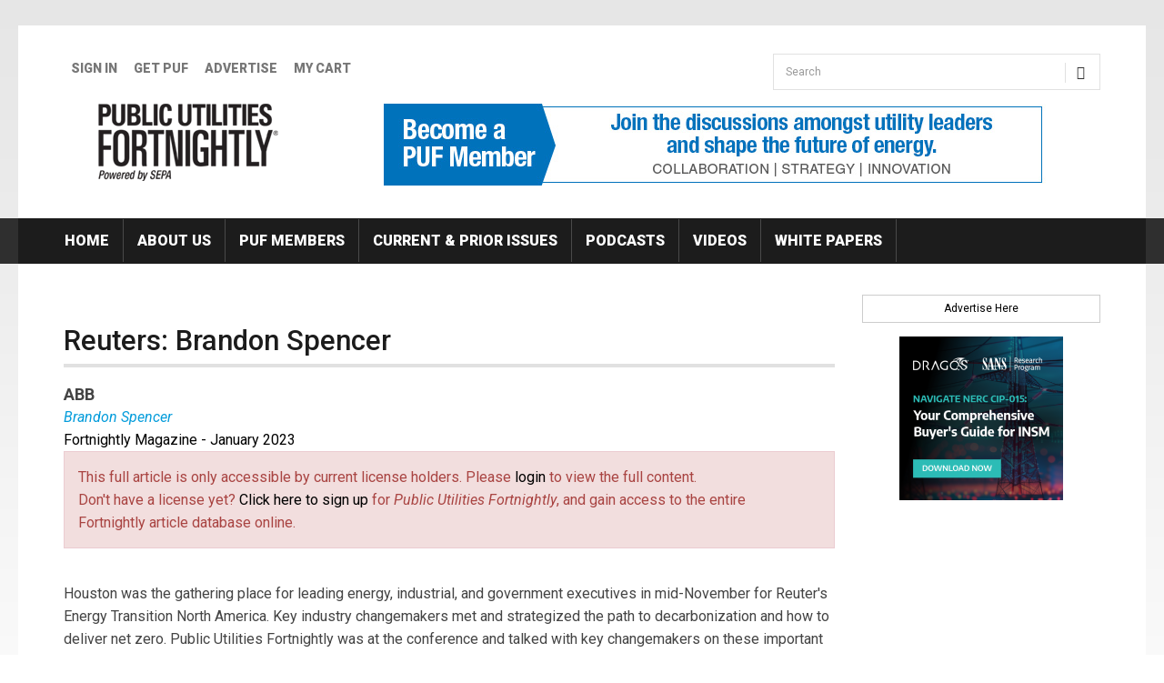

--- FILE ---
content_type: text/html; charset=utf-8
request_url: https://fortnightly.com/fortnightly/2023/01/reuters-brandon-spencer
body_size: 6874
content:
<!DOCTYPE html>
<html lang="en" dir="ltr"
  xmlns:fb="http://ogp.me/ns/fb#"
  xmlns:og="http://ogp.me/ns#">
<head>
  <link rel="profile" href="http://www.w3.org/1999/xhtml/vocab" />
  <meta charset="utf-8">
  <meta name="viewport" content="width=device-width, initial-scale=1.0">
  <meta http-equiv="Content-Type" content="text/html; charset=utf-8" />
<link rel="shortcut icon" href="https://www.fortnightly.com/sites/all/themes/fn2017/favicon.ico" type="image/vnd.microsoft.icon" />
<meta name="description" content="“If you’re talking about small modular nuclear, hydrogen, carbon capture, water, or wastewater, there are technologies we’re trying to deploy to help scale so we can bring those cost curves down, which is how the transition will ultimately happen.”" />
<meta name="generator" content="Drupal 7 (https://www.drupal.org)" />
<link rel="shortlink" href="https://www.fortnightly.com/node/41596" />
<meta property="fb:admins" content="100006484132361" />
<meta property="fb:app_id" content="258427317659740" />
<meta property="og:site_name" content="Fortnightly" />
<meta property="og:type" content="article" />
<meta property="og:url" content="https://www.fortnightly.com/fortnightly/2023/01/reuters-brandon-spencer" />
<meta property="og:title" content="Reuters: Brandon Spencer" />
<meta property="og:description" content="“If you’re talking about small modular nuclear, hydrogen, carbon capture, water, or wastewater, there are technologies we’re trying to deploy to help scale so we can bring those cost curves down, which is how the transition will ultimately happen.”" />
<meta property="og:image" content="https://www.fortnightly.com/sites/default/files/2301-FEA7-Brandon-Spencer.jpg" />
  <title>Reuters: Brandon Spencer | Fortnightly</title>
  <link href='//fonts.googleapis.com/css?family=Roboto:400,100,100italic,300,300italic,400italic,500,500italic,700,700italic,900,900italic' rel='stylesheet' type='text/css'>
  <link type="text/css" rel="stylesheet" href="https://www.fortnightly.com/sites/default/files/css/css_lQaZfjVpwP_oGNqdtWCSpJT1EMqXdMiU84ekLLxQnc4.css" media="all" />
<link type="text/css" rel="stylesheet" href="https://www.fortnightly.com/sites/default/files/css/css_M109DO2mYSsf_7iXu98QzQTmyQ87ZrFvjlKHs3YhdgU.css" media="all" />
<link type="text/css" rel="stylesheet" href="https://www.fortnightly.com/sites/default/files/css/css_yPPXfrktQsw-eyuJYBlYcVJ5AVkDEutPZuq5d5-F7y8.css" media="all" />
<link type="text/css" rel="stylesheet" href="https://www.fortnightly.com/sites/default/files/css/css_nTx6bppugERZx9mQ3miQ_jx1P1WCcl0o3O-1V_ygKME.css" media="all" />
  <!-- HTML5 element support for IE6-8 -->
  <!--[if lt IE 9]>
    <script src="https://cdn.jsdelivr.net/html5shiv/3.7.3/html5shiv-printshiv.min.js"></script>
  <![endif]-->
  <script src="https://www.fortnightly.com/sites/default/files/js/js_s7yA-hwRxnKty__ED6DuqmTMKG39xvpRyrtyCrbWH4M.js"></script>
<script src="https://www.fortnightly.com/sites/default/files/js/js_XlXKgTMP0ncjDlOW6FZFkWLDXyUlbtlPY06IoPcW3KY.js"></script>
<script src="https://www.fortnightly.com/sites/default/files/js/js_GsXeSKd2nig7Sz3eCPKG7F-YaImFMHvn2_vv7xs1YNo.js"></script>
<script>(function(i,s,o,g,r,a,m){i["GoogleAnalyticsObject"]=r;i[r]=i[r]||function(){(i[r].q=i[r].q||[]).push(arguments)},i[r].l=1*new Date();a=s.createElement(o),m=s.getElementsByTagName(o)[0];a.async=1;a.src=g;m.parentNode.insertBefore(a,m)})(window,document,"script","https://www.fortnightly.com/sites/default/files/googleanalytics/analytics.js?t79r7y","ga");ga("create", "UA-27900357-1", {"cookieDomain":".fortnightly.com"});ga("send", "pageview");</script>
<script src="https://www.fortnightly.com/sites/default/files/js/js_-oEDdwe4XpUqUj4W0KJs96ENaXIrGvjBvIP-WYYBi54.js"></script>
<script src="https://www.fortnightly.com/sites/default/files/js/js_DzqesLsGDWZQm-7B5wHcxXyK7cp7ovpzDt9-bVKaecA.js"></script>
<script>jQuery.extend(Drupal.settings, {"basePath":"\/","pathPrefix":"","setHasJsCookie":0,"ajaxPageState":{"theme":"fn2017","theme_token":"SUnP5cbUfeYgjHvLvUncl9ANIIh7FgBy0jHgQ91d0-s","js":{"sites\/all\/themes\/bootstrap\/js\/bootstrap.js":1,"sites\/all\/modules\/contrib\/jquery_update\/replace\/jquery\/1.8\/jquery.min.js":1,"misc\/jquery-extend-3.4.0.js":1,"misc\/jquery-html-prefilter-3.5.0-backport.js":1,"misc\/jquery.once.js":1,"misc\/drupal.js":1,"sites\/all\/modules\/contrib\/admin_menu\/admin_devel\/admin_devel.js":1,"sites\/all\/modules\/contrib\/simpleads\/simpleads.js":1,"sites\/all\/modules\/contrib\/ubercart\/uc_file\/uc_file.js":1,"sites\/all\/modules\/custom\/fortnightly_profiles\/js\/subscriber-profile-form.js":1,"sites\/all\/modules\/contrib\/custom_search\/js\/custom_search.js":1,"sites\/all\/modules\/contrib\/google_analytics\/googleanalytics.js":1,"0":1,"sites\/all\/modules\/contrib\/extlink\/js\/extlink.js":1,"sites\/all\/themes\/fn2017\/bootstrap\/js\/affix.js":1,"sites\/all\/themes\/fn2017\/bootstrap\/js\/alert.js":1,"sites\/all\/themes\/fn2017\/bootstrap\/js\/button.js":1,"sites\/all\/themes\/fn2017\/bootstrap\/js\/carousel.js":1,"sites\/all\/themes\/fn2017\/bootstrap\/js\/collapse.js":1,"sites\/all\/themes\/fn2017\/bootstrap\/js\/dropdown.js":1,"sites\/all\/themes\/fn2017\/bootstrap\/js\/modal.js":1,"sites\/all\/themes\/fn2017\/bootstrap\/js\/tooltip.js":1,"sites\/all\/themes\/fn2017\/bootstrap\/js\/popover.js":1,"sites\/all\/themes\/fn2017\/bootstrap\/js\/scrollspy.js":1,"sites\/all\/themes\/fn2017\/bootstrap\/js\/tab.js":1,"sites\/all\/themes\/fn2017\/bootstrap\/js\/transition.js":1},"css":{"modules\/system\/system.base.css":1,"sites\/all\/modules\/contrib\/simplenews\/simplenews.css":1,"sites\/all\/modules\/contrib\/calendar\/css\/calendar_multiday.css":1,"sites\/all\/modules\/contrib\/date\/date_repeat_field\/date_repeat_field.css":1,"sites\/all\/modules\/contrib\/domain\/domain_nav\/domain_nav.css":1,"modules\/field\/theme\/field.css":1,"sites\/all\/modules\/contrib\/logintoboggan\/logintoboggan.css":1,"modules\/node\/node.css":1,"sites\/all\/modules\/contrib\/simpleads\/simpleads.css":1,"sites\/all\/modules\/contrib\/ubercart\/uc_file\/uc_file.css":1,"sites\/all\/modules\/contrib\/ubercart\/uc_order\/uc_order.css":1,"sites\/all\/modules\/contrib\/ubercart\/uc_product\/uc_product.css":1,"sites\/all\/modules\/contrib\/ubercart\/uc_store\/uc_store.css":1,"sites\/all\/modules\/contrib\/extlink\/css\/extlink.css":1,"sites\/all\/modules\/contrib\/views\/css\/views.css":1,"sites\/all\/modules\/contrib\/ctools\/css\/ctools.css":1,"sites\/all\/modules\/contrib\/panels\/css\/panels.css":1,"sites\/all\/modules\/contrib\/custom_search\/custom_search.css":1,"sites\/all\/themes\/fn2017\/font-awesome\/css\/font-awesome.css":1,"sites\/all\/themes\/fn2017\/css\/style.css":1,"public:\/\/google_fonts.css":1}},"custom_search":{"form_target":"_self","solr":0},"googleanalytics":{"trackOutbound":1,"trackMailto":1,"trackDownload":1,"trackDownloadExtensions":"7z|aac|arc|arj|asf|asx|avi|bin|csv|doc(x|m)?|dot(x|m)?|exe|flv|gif|gz|gzip|hqx|jar|jpe?g|js|mp(2|3|4|e?g)|mov(ie)?|msi|msp|pdf|phps|png|ppt(x|m)?|pot(x|m)?|pps(x|m)?|ppam|sld(x|m)?|thmx|qtm?|ra(m|r)?|sea|sit|tar|tgz|torrent|txt|wav|wma|wmv|wpd|xls(x|m|b)?|xlt(x|m)|xlam|xml|z|zip","trackDomainMode":1,"trackCrossDomains":["www.fortnightly.com","spark.fortnightly.com","greenutility.fortnightly.com","powerprofit.fortnightly.com"]},"urlIsAjaxTrusted":{"\/fortnightly\/2023\/01\/reuters-brandon-spencer":true},"extlink":{"extTarget":0,"extClass":"ext","extLabel":"(link is external)","extImgClass":0,"extIconPlacement":"append","extSubdomains":1,"extExclude":"","extInclude":"","extCssExclude":"","extCssExplicit":"","extAlert":0,"extAlertText":"This link will take you to an external web site. We are not responsible for their content.","mailtoClass":"mailto","mailtoLabel":"(link sends e-mail)","extUseFontAwesome":false},"bootstrap":{"anchorsFix":"0","anchorsSmoothScrolling":"0","formHasError":1,"popoverEnabled":"1","popoverOptions":{"animation":1,"html":0,"placement":"right","selector":"","trigger":"click","triggerAutoclose":1,"title":"","content":"","delay":0,"container":"body"},"tooltipEnabled":"1","tooltipOptions":{"animation":1,"html":0,"placement":"auto left","selector":"","trigger":"hover focus","delay":0,"container":"body"}}});</script>

  <script type="text/javascript">
    piAId = '430172';
    piCId = '47987';
    piHostname = 'pi.pardot.com';

    (function() {
      function async_load(){
        var s = document.createElement('script'); s.type = 'text/javascript';
        s.src = ('https:' == document.location.protocol ? 'https://pi' : 'http://cdn') + '.pardot.com/pd.js';
        var c = document.getElementsByTagName('script')[0]; c.parentNode.insertBefore(s, c);
      }
      if(window.attachEvent) { window.attachEvent('onload', async_load); }
      else { window.addEventListener('load', async_load, false); }
    })();
  </script>

</head>
<body class="html not-front not-logged-in no-sidebars page-node page-node- page-node-41596 node-type-import-magazine-article domain-www-fortnightly-com">
<div id="skip-link">
  <a href="#main-content" class="element-invisible element-focusable">Skip to main content</a>
</div>

<header class="header_row">
  <div class="header_container container">
    <div class="row">
      <div class="col-sm-8">
        <div class="secondary_nav clearfix">
                  <ul class="menu nav navbar-nav secondary"><li class="first leaf"><a href="/user/login?current=node/41596">Sign In</a></li>
<li class="leaf"><a href="https://www.fortnightly.com/individual-subscription">GET PUF</a></li>
<li class="leaf"><a href="https://www.fortnightly.com/advertise">Advertise</a></li>
<li class="last leaf"><a href="/cart">My Cart</a></li>
</ul>                </div>
      </div>
      <div class="col-sm-4">
        <div>          
                        <div class="region region-search">
    <section id="block-search-form" class="block block-search clearfix">

      
  <form class="search-form form-search content-search" role="search" action="/fortnightly/2023/01/reuters-brandon-spencer" method="post" id="search-block-form" accept-charset="UTF-8"><div><div>
      <h2 class="element-invisible">Search form</h2>
    <div class="input-group"><input title="Enter the terms you wish to search for." class="custom-search-box form-control form-text" placeholder="Search" type="text" id="edit-search-block-form--2" name="search_block_form" value="" size="15" maxlength="128" /><span class="input-group-btn"><button type="submit" class="btn btn-primary"><span class="icon glyphicon glyphicon-search" aria-hidden="true"></span>
</button></span></div><div class="form-actions form-wrapper form-group" id="edit-actions"><button class="element-invisible btn btn-primary form-submit" type="submit" id="edit-submit" name="op" value="Search">Search</button>
</div><input type="hidden" name="form_build_id" value="form-aYHbVI0TQgSsgK55GIbzjd5ijKBdJ4gXWJeRGrS4_Vw" />
<input type="hidden" name="form_id" value="search_block_form" />
</div>
</div></form>
</section>
  </div>
                  </div>
      </div>
    </div>
    <div class="row">
      <div class="col-sm-4 col-md-3">
                  <a class="fn-logo" href="/" title="Home">
            <img src="https://www.fortnightly.com/sites/all/themes/fn2017/logo.png" alt="Home" />
          </a>
          
                
      </div>
      <div class="col-sm-8 col-md-9">
        <div class="text-center">
          <div id="headerAd"><section id="block-simpleads-ad-groups-203" class="block block-simpleads clearfix">

      
  <div class="header">
  <div class="ad-link"></div>
</div>
<div class="adslist">
      <div class="simpleads-203"></div>

                      <div class="simplead-container image-ad ">
      <a href="https://www.fortnightly.com/simpleads/redirect/45116" target="_blank"><img class="img-responsive" src="https://www.fortnightly.com/sites/default/files/field/image/PUF-join-us-1.jpg" width="728" height="90" alt="Become a PUF Member Organization" /></a>  </div>            
</div>

</section>
</div>
        </div>
      </div>
    </div>

  </div>
  
</header>


<div class="nav_row">
  <div class="container navbar-inverse">

    <div id="navbar" role="banner" class="navbar">
      <div class="navbar-header">
                  <button type="button" class="navbar-toggle" data-toggle="collapse" data-target="#navbar-collapse">
            <span class="sr-only">Toggle navigation</span>
            <span class="icon-bar"></span>
            <span class="icon-bar"></span>
            <span class="icon-bar"></span>
          </button>
              </div>

              <div class="navbar-collapse collapse" id="navbar-collapse">
          <nav role="navigation">
                          <ul class="menu nav navbar-nav"><li class="first leaf"><a href="/">Home</a></li>
<li class="leaf"><a href="/about-us">About Us</a></li>
<li class="leaf"><a href="/puf-members" target="_blank">PUF Members</a></li>
<li class="leaf"><a href="/fortnightly-archive">Current &amp; Prior Issues</a></li>
<li class="leaf"><a href="/podcasts">Podcasts</a></li>
<li class="leaf"><a href="/videos">Videos</a></li>
<li class="last leaf"><a href="/pur-white-papers">White Papers</a></li>
</ul>                      </nav>
        </div>
          </div>

  </div>
</div>

<div class="main_container_row">
  <div class="main-container container">
    <header role="banner" id="page-header">
          </header> <!-- /#page-header -->

    <div class="row">

      <section class="col-sm-9 ">

        
        
                


        <a id="main-content"></a>
                          <h1 class="page-header"> Reuters: Brandon Spencer</h1>
                                                                                    <div class="region region-content">
    <section id="block-system-main" class="block block-system clearfix">

      
  <article id="node-41596" class="node node-import-magazine-article node-promoted node-full clearfix">

  
    
<div class="field field-name-field-import-deck field-type-text-long field-label-inline clearfix"><div class="field-label">Deck:&nbsp;</div><div class="field-items"><div class="field-item even"><p>ABB</p></div></div></div>
    <div class="by-line-container">
      <div class="by-line-name">
        <div class="field field-name-field-import-byline field-type-text-long field-label-inline clearfix"><div class="field-label">Byline:&nbsp;</div><div class="field-items"><div class="field-item even"><p>Brandon Spencer</p></div></div></div>      </div>
      <div class="by-line-bio">
<div class="field field-name-field-import-bio field-type-text-long field-label-inline clearfix"><div class="field-label">Author Bio:&nbsp;</div><div class="field-items"><div class="field-item even"><p><strong>Brandon Spencer</strong> is President, Process Automation Energy Industries Business at ABB.</p></div></div></div>      </div>
    </div>

        <div class="article-volume">
          <a href='/node/41531'>Fortnightly Magazine - January 2023</a>
        </div>


        <div class="nosubscriber alert alert-dismissible alert-danger">
            <div class="nosubscriber_alert">This full article is only accessible by current license holders. Please <a href="/user?destination=node/41596">login</a> to view the full content.</div>
            <div class="nosubscriber_msg">Don't have a license yet? <a href="/individual-subscription">Click here to sign up</a> for <i>Public Utilities Fortnightly</i>, and gain access to the entire Fortnightly article database online.</div>
          </div>
        <div class="articleContent" id="togg">
                    <div class="field field-name-body field-type-text-with-summary field-label-hidden"><div class="field-items"><div class="field-item even"><p>Houston was the gathering place for leading energy, industrial, and government executives in mid-November for Reuter's Energy Transition North America. Key industry changemakers met and strategized the path to decarbonization and how to deliver net zero. Public Utilities Fortnightly was at the conference and talked with key changemakers on these important issues and more.<br /> </p><a class="dynamic-article-item dynamic-article-image dynamic-article-item-even gallery" href="https://www.fortnightly.com/sites/default/files/styles/story_large/public/2301-FEA7-Brandon-Spencer.jpg?itok=PnfvzFAt" title=""><img src="https://www.fortnightly.com/sites/default/files/styles/article_embed_image/public/2301-FEA7-Brandon-Spencer.jpg?itok=tTSGkNEA" /><span class="image-caption"></span></a>
<p><b>PUF's Steve Mitnick: </b>You're at the Reuters conference and one of the major speakers. When you made plans, what were you thinking of as takeaways from this conference?</p>
<p><b>Brandon Spencer:</b> It's important for us now to try to continue to change the narrative of what's going on in energy. Everyone talks about energy transition, and there's a public perception that can happen overnight, but every previous transition has taken decades and decades, fifty years for each one.</p>
<p>We need to make sure we have realism and optimism, but that we deliver both messages. That was the goal of coming here, to give our perspective on the energy transition and the role technology plays.</p>
<p><b>PUF: </b>With a tremendous amount of innovation, it seems like there're always new products coming out, but what's important for that transition to go as fast as people want?</p></div></div></div>                  </div>

        <div class="nosubscriber alert alert-dismissible alert-danger">
            <div class="nosubscriber_alert">This full article is only accessible by current license holders. Please <a href="/user?destination=node/41596">login</a> to view the full content.</div>
            <div class="nosubscriber_msg">Don't have a license yet? <a href="/individual-subscription">Click here to sign up</a> for <i>Public Utilities Fortnightly</i>, and gain access to the entire Fortnightly article database online.</div>
          </div>

        
        <div class="sharing">
          <span class='st_facebook_hcount' displayText='Facebook'></span>
          <span class='st_googleplus_hcount' displayText='Google +'></span>
          <span class='st_twitter_hcount' displayText='Tweet'></span>
          <span class='st_email_hcount' displayText='Email'></span>
          <span class='st_linkedin_hcount' displayText='LinkedIn'></span>
                    <script type="text/javascript">var switchTo5x=true;</script>
          <script type="text/javascript" src="https://ws.sharethis.com/button/buttons.js"></script>
          <script type="text/javascript">stLight.options({publisher: "b249ad09-1d1c-4727-8ae2-bb785ac5b3ee", st_summary: ""}); </script>
        </div>

        <div class="postComments">
                  </div>


  
</article>

</section>
  </div>
        
        
      </section>


              <aside class="col-sm-3" role="complementary">
            <div class="region region-sidebar-ads">
    <section id="block-block-3" class="block block-block clearfix">

      
  <div class="advertiseLink"><a href="/media-kit">Advertise Here</a></div><!--
<p><img height="180" src="/sites/default/files/ad1.jpg" width="180" /> <img height="180" src="/sites/default/files/ad2.jpg" width="180" /> <img height="180" src="/sites/default/files/ad3.jpg" width="180" /> <img height="180" src="/sites/default/files/ad4.jpg" width="180" /> <img height="180" src="/sites/default/files/ad1.jpg" width="180" /> <img height="180" src="/sites/default/files/ad2.jpg" width="180" /> <img height="180" src="/sites/default/files/ad3.jpg" width="180" /></p>
-->
</section>
<section id="block-simpleads-ad-groups-202" class="block block-simpleads clearfix">

      
  <div class="header">
  <div class="ad-link"></div>
</div>
<div class="adslist">
      <div class="simpleads-202"></div>

                      <div class="simplead-container image-ad ">
      <a href="https://www.fortnightly.com/simpleads/redirect/45971" target="_blank"><img class="img-responsive" src="https://www.fortnightly.com/sites/default/files/field/image/Dragos_SANS_BuyersGuide_NERC_Socials_March25_Final_PA_180x180_Final_0.png" width="180" alt="Dragos,NAVIGATE NERC CIP-015: Your Comprehensive Buyer&amp;#039;s Guide for INSM" /></a>  </div>            
</div>

</section>
  </div>
        </aside>  <!-- /#sidebar-second -->
      
    </div>
  </div>
</div>

  <footer class="footer footer_row">
    <div class="container">      
      <div class="region region-footer">
    <section id="block-block-4" class="block block-block clearfix">

      
  <p><strong><span style="color: rgb(34, 34, 34); font-family: Arial, Helvetica, sans-serif; font-size: small;">Smart Electric Power Alliance</span></strong></p><div>1800 M Street, NW Front 1</div><div>#33159</div><div>Washington, DC 20036</div><div>Main Office</div><div>202.857.0898</div><p> </p>
</section>
<section id="block-menu-menu-footer-menu" class="block block-menu clearfix">

      
  <ul class="menu clearfix"><li class="first leaf"><a href="/about-us">About Us</a></li>
<li class="leaf"><a href="/contact">Contact</a></li>
<li class="leaf"><a href="https://www.fortnightly.com/advertise">Advertise with Us</a></li>
<li class="leaf"><a href="/privacy-policy">Privacy Policy</a></li>
<li class="last leaf"><a href="/terms-service">Terms of Service</a></li>
</ul>
</section>
  </div>
    </div>
    <div class="text-center">
      Copyright &copy; 2026 Lines Up, Inc.
    </div>
  </footer>
<script src="https://www.fortnightly.com/sites/default/files/js/js_MRdvkC2u4oGsp5wVxBG1pGV5NrCPW3mssHxIn6G9tGE.js"></script>
</body>
</html>